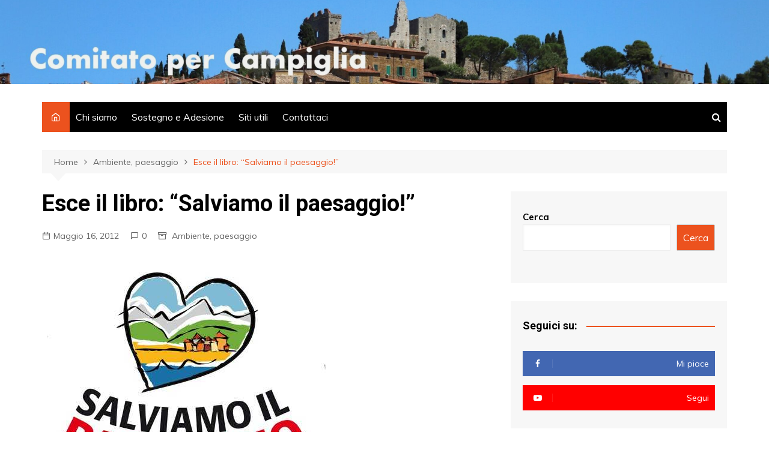

--- FILE ---
content_type: text/html; charset=UTF-8
request_url: https://www.comitatopercampiglia.it/esce-il-libro-salviamo-il-paesaggio/
body_size: 12683
content:
		<!doctype html>
		<html lang="it-IT">
	 	<head>
		<meta charset="UTF-8">
		<meta name="viewport" content="width=device-width, initial-scale=1">
		<link rel="profile" href="http://gmpg.org/xfn/11">
		<title>Esce il libro: &#8220;Salviamo il paesaggio!&#8221; &#8211; Comitato per Campiglia</title>
<meta name='robots' content='max-image-preview:large' />
<link rel='dns-prefetch' href='//www.googletagmanager.com' />
<link rel='dns-prefetch' href='//fonts.googleapis.com' />
<link rel="alternate" type="application/rss+xml" title="Comitato per Campiglia &raquo; Feed" href="https://www.comitatopercampiglia.it/feed/" />
<link rel="alternate" type="application/rss+xml" title="Comitato per Campiglia &raquo; Feed dei commenti" href="https://www.comitatopercampiglia.it/comments/feed/" />
<script type="text/javascript" id="wpp-js" src="https://www.comitatopercampiglia.it/wp-content/plugins/wordpress-popular-posts/assets/js/wpp.min.js?ver=7.3.6" data-sampling="0" data-sampling-rate="100" data-api-url="https://www.comitatopercampiglia.it/wp-json/wordpress-popular-posts" data-post-id="12124" data-token="621d3e6b1f" data-lang="0" data-debug="0"></script>
<link rel="alternate" type="application/rss+xml" title="Comitato per Campiglia &raquo; Esce il libro: &#8220;Salviamo il paesaggio!&#8221; Feed dei commenti" href="https://www.comitatopercampiglia.it/esce-il-libro-salviamo-il-paesaggio/feed/" />
<link rel="alternate" title="oEmbed (JSON)" type="application/json+oembed" href="https://www.comitatopercampiglia.it/wp-json/oembed/1.0/embed?url=https%3A%2F%2Fwww.comitatopercampiglia.it%2Fesce-il-libro-salviamo-il-paesaggio%2F" />
<link rel="alternate" title="oEmbed (XML)" type="text/xml+oembed" href="https://www.comitatopercampiglia.it/wp-json/oembed/1.0/embed?url=https%3A%2F%2Fwww.comitatopercampiglia.it%2Fesce-il-libro-salviamo-il-paesaggio%2F&#038;format=xml" />
<style id='wp-img-auto-sizes-contain-inline-css' type='text/css'>
img:is([sizes=auto i],[sizes^="auto," i]){contain-intrinsic-size:3000px 1500px}
/*# sourceURL=wp-img-auto-sizes-contain-inline-css */
</style>
<style id='wp-emoji-styles-inline-css' type='text/css'>

	img.wp-smiley, img.emoji {
		display: inline !important;
		border: none !important;
		box-shadow: none !important;
		height: 1em !important;
		width: 1em !important;
		margin: 0 0.07em !important;
		vertical-align: -0.1em !important;
		background: none !important;
		padding: 0 !important;
	}
/*# sourceURL=wp-emoji-styles-inline-css */
</style>
<link rel='stylesheet' id='cool-tag-cloud-css' href='https://www.comitatopercampiglia.it/wp-content/plugins/cool-tag-cloud/inc/cool-tag-cloud.css?ver=2.25' type='text/css' media='all' />
<link rel='stylesheet' id='pdfprnt_frontend-css' href='https://www.comitatopercampiglia.it/wp-content/plugins/pdf-print/css/frontend.css?ver=2.4.5' type='text/css' media='all' />
<link rel='stylesheet' id='wordpress-popular-posts-css-css' href='https://www.comitatopercampiglia.it/wp-content/plugins/wordpress-popular-posts/assets/css/wpp.css?ver=7.3.6' type='text/css' media='all' />
<link rel='stylesheet' id='cream-magazine-style-css' href='https://www.comitatopercampiglia.it/wp-content/themes/cream-magazine/style.css?ver=2.0.9' type='text/css' media='all' />
<link rel='stylesheet' id='cream-magazine-fonts-css' href='https://fonts.googleapis.com/css?family=Roboto%3A400%2C400i%2C500%2C500i%2C700%2C700i%7CMuli%3A400%2C400i%2C600%2C600i%2C700%2C700i%2C800%2C800i&#038;subset=latin%2Clatin-ext&#038;ver=6.9' type='text/css' media='all' />
<link rel='stylesheet' id='cream-magazine-main-css' href='https://www.comitatopercampiglia.it/wp-content/themes/cream-magazine/assets/dist/css/main.css?ver=2.0.9' type='text/css' media='all' />
<link rel='stylesheet' id='popular-widget-css' href='https://www.comitatopercampiglia.it/wp-content/plugins/popular-widget/_css/pop-widget.css?ver=1.7.0' type='text/css' media='all' />
<script type="text/javascript" src="https://www.comitatopercampiglia.it/wp-includes/js/jquery/jquery.min.js?ver=3.7.1" id="jquery-core-js"></script>
<script type="text/javascript" src="https://www.comitatopercampiglia.it/wp-includes/js/jquery/jquery-migrate.min.js?ver=3.4.1" id="jquery-migrate-js"></script>

<!-- Snippet del tag Google (gtag.js) aggiunto da Site Kit -->
<!-- Snippet Google Analytics aggiunto da Site Kit -->
<script type="text/javascript" src="https://www.googletagmanager.com/gtag/js?id=G-FWBY647411" id="google_gtagjs-js" async></script>
<script type="text/javascript" id="google_gtagjs-js-after">
/* <![CDATA[ */
window.dataLayer = window.dataLayer || [];function gtag(){dataLayer.push(arguments);}
gtag("set","linker",{"domains":["www.comitatopercampiglia.it"]});
gtag("js", new Date());
gtag("set", "developer_id.dZTNiMT", true);
gtag("config", "G-FWBY647411");
//# sourceURL=google_gtagjs-js-after
/* ]]> */
</script>
<link rel="https://api.w.org/" href="https://www.comitatopercampiglia.it/wp-json/" /><link rel="alternate" title="JSON" type="application/json" href="https://www.comitatopercampiglia.it/wp-json/wp/v2/posts/12124" /><link rel="EditURI" type="application/rsd+xml" title="RSD" href="https://www.comitatopercampiglia.it/xmlrpc.php?rsd" />
<link rel="canonical" href="https://www.comitatopercampiglia.it/esce-il-libro-salviamo-il-paesaggio/" />
<link rel='shortlink' href='https://www.comitatopercampiglia.it/?p=12124' />
<meta name="generator" content="Site Kit by Google 1.170.0" /><link rel="apple-touch-icon" sizes="180x180" href="/wp-content/uploads/fbrfg/apple-touch-icon.png">
<link rel="icon" type="image/png" sizes="32x32" href="/wp-content/uploads/fbrfg/favicon-32x32.png">
<link rel="icon" type="image/png" sizes="16x16" href="/wp-content/uploads/fbrfg/favicon-16x16.png">
<link rel="manifest" href="/wp-content/uploads/fbrfg/site.webmanifest">
<link rel="shortcut icon" href="/wp-content/uploads/fbrfg/favicon.ico">
<meta name="msapplication-TileColor" content="#da532c">
<meta name="msapplication-config" content="/wp-content/uploads/fbrfg/browserconfig.xml">
<meta name="theme-color" content="#ffffff">            <style id="wpp-loading-animation-styles">@-webkit-keyframes bgslide{from{background-position-x:0}to{background-position-x:-200%}}@keyframes bgslide{from{background-position-x:0}to{background-position-x:-200%}}.wpp-widget-block-placeholder,.wpp-shortcode-placeholder{margin:0 auto;width:60px;height:3px;background:#dd3737;background:linear-gradient(90deg,#dd3737 0%,#571313 10%,#dd3737 100%);background-size:200% auto;border-radius:3px;-webkit-animation:bgslide 1s infinite linear;animation:bgslide 1s infinite linear}</style>
            <link rel="pingback" href="https://www.comitatopercampiglia.it/xmlrpc.php">		<style>
							a:hover {

					text-decoration: none !important;
				}
								button,
				input[type="button"],
				input[type="reset"],
				input[type="submit"],
				.primary-navigation > ul > li.home-btn,
				.cm_header_lay_three .primary-navigation > ul > li.home-btn,
				.news_ticker_wrap .ticker_head,
				#toTop,
				.section-title h2::after,
				.sidebar-widget-area .widget .widget-title h2::after,
				.footer-widget-container .widget .widget-title h2::after,
				#comments div#respond h3#reply-title::after,
				#comments h2.comments-title:after,
				.post_tags a,
				.owl-carousel .owl-nav button.owl-prev, 
				.owl-carousel .owl-nav button.owl-next,
				.cm_author_widget .author-detail-link a,
				.error_foot form input[type="submit"], 
				.widget_search form input[type="submit"],
				.header-search-container input[type="submit"],
				.trending_widget_carousel .owl-dots button.owl-dot,
				.pagination .page-numbers.current,
				.post-navigation .nav-links .nav-previous a, 
				.post-navigation .nav-links .nav-next a,
				#comments form input[type="submit"],
				footer .widget.widget_search form input[type="submit"]:hover,
				.widget_product_search .woocommerce-product-search button[type="submit"],
				.woocommerce ul.products li.product .button,
				.woocommerce .woocommerce-pagination ul.page-numbers li span.current,
				.woocommerce .product div.summary .cart button.single_add_to_cart_button,
				.woocommerce .product div.woocommerce-tabs div.panel #reviews #review_form_wrapper .comment-form p.form-submit .submit,
				.woocommerce .product section.related > h2::after,
				.woocommerce .cart .button:hover, 
				.woocommerce .cart .button:focus, 
				.woocommerce .cart input.button:hover, 
				.woocommerce .cart input.button:focus, 
				.woocommerce #respond input#submit:hover, 
				.woocommerce #respond input#submit:focus, 
				.woocommerce button.button:hover, 
				.woocommerce button.button:focus, 
				.woocommerce input.button:hover, 
				.woocommerce input.button:focus,
				.woocommerce #respond input#submit.alt:hover, 
				.woocommerce a.button.alt:hover, 
				.woocommerce button.button.alt:hover, 
				.woocommerce input.button.alt:hover,
				.woocommerce a.remove:hover,
				.woocommerce-account .woocommerce-MyAccount-navigation ul li.is-active a,
				.woocommerce a.button:hover, 
				.woocommerce a.button:focus,
				.widget_product_tag_cloud .tagcloud a:hover, 
				.widget_product_tag_cloud .tagcloud a:focus,
				.woocommerce .widget_price_filter .price_slider_wrapper .ui-slider .ui-slider-handle,
				.error_page_top_portion,
				.primary-navigation ul li a span.menu-item-description {

					background-color: #ec521e;
				}
				

				a:hover,
				.post_title h2 a:hover,
				.post_title h2 a:focus,
				.post_meta li a:hover,
				.post_meta li a:focus,
				ul.social-icons li a[href*=".com"]:hover::before,
				.ticker_carousel .owl-nav button.owl-prev i, 
				.ticker_carousel .owl-nav button.owl-next i,
				.news_ticker_wrap .ticker_items .item a:hover,
				.news_ticker_wrap .ticker_items .item a:focus,
				.cm_banner .post_title h2 a:hover,
				.cm_banner .post_meta li a:hover,
				.cm_middle_post_widget_one .post_title h2 a:hover, 
				.cm_middle_post_widget_one .post_meta li a:hover,
				.cm_middle_post_widget_three .post_thumb .post-holder a:hover,
				.cm_middle_post_widget_three .post_thumb .post-holder a:focus,
				.cm_middle_post_widget_six .middle_widget_six_carousel .item .card .card_content a:hover, 
				.cm_middle_post_widget_six .middle_widget_six_carousel .item .card .card_content a:focus,
				.cm_post_widget_twelve .card .post-holder a:hover, 
				.cm_post_widget_twelve .card .post-holder a:focus,
				.cm_post_widget_seven .card .card_content a:hover, 
				.cm_post_widget_seven .card .card_content a:focus,
				.copyright_section a:hover,
				.footer_nav ul li a:hover,
				.breadcrumb ul li:last-child span,
				.pagination .page-numbers:hover,
				#comments ol.comment-list li article footer.comment-meta .comment-metadata span.edit-link a:hover,
				#comments ol.comment-list li article .reply a:hover,
				.social-share ul li a:hover,
				ul.social-icons li a:hover,
				ul.social-icons li a:focus,
				.woocommerce ul.products li.product a:hover,
				.woocommerce ul.products li.product .price,
				.woocommerce .woocommerce-pagination ul.page-numbers li a.page-numbers:hover,
				.woocommerce div.product p.price, 
				.woocommerce div.product span.price,
				.video_section .video_details .post_title h2 a:hover,
				.primary-navigation.dark li a:hover,
				footer .footer_inner a:hover,
				.footer-widget-container ul.post_meta li:hover span, 
				.footer-widget-container ul.post_meta li:hover a,
				ul.post_meta li a:hover,
				.cm-post-widget-two .big-card .post-holder .post_title h2 a:hover,
				.cm-post-widget-two .big-card .post_meta li a:hover,
				.copyright_section .copyrights a,
				.breadcrumb ul li a:hover, 
				.breadcrumb ul li a:hover span {

					color: #ec521e;
				}
				
				.ticker_carousel .owl-nav button.owl-prev, 
				.ticker_carousel .owl-nav button.owl-next,
				.error_foot form input[type="submit"], 
				.widget_search form input[type="submit"],
				.pagination .page-numbers:hover,
				#comments form input[type="submit"],
				.social-share ul li a:hover,
				.header-search-container .search-form-entry,
				.widget_product_search .woocommerce-product-search button[type="submit"],
				.woocommerce .woocommerce-pagination ul.page-numbers li span.current,
				.woocommerce .woocommerce-pagination ul.page-numbers li a.page-numbers:hover,
				.woocommerce a.remove:hover,
				.ticker_carousel .owl-nav button.owl-prev:hover, 
				.ticker_carousel .owl-nav button.owl-next:hover,
				footer .widget.widget_search form input[type="submit"]:hover,
				.trending_widget_carousel .owl-dots button.owl-dot,
				.the_content blockquote,
				.widget_tag_cloud .tagcloud a:hover {

					border-color: #ec521e;
				}
								header .mask {
					background-color: rgba(0,0,0,0.05);
				}
								header.cm-header-style-one {

					background-image: url(https://www.comitatopercampiglia.it/wp-content/uploads/2021/11/cropped-Header-Campiglia-scaled-2.jpeg);
				}
								.site-description {

					color: #000000;
				}
								body {

					font-family: Muli;
				}
								h1, 
				h2, 
				h3, 
				h4, 
				h5, 
				h6, 
				.site-title {

					font-family: Roboto;
				}
									.entry_cats ul.post-categories li a {

						background-color: #FF3D00;
					}
										.entry_cats ul.post-categories li a {

						color: #fff;
					}
										.entry_cats ul.post-categories li a:hover {

						background-color: #010101;
					}
										.entry_cats ul.post-categories li a:hover {

						color: #fff;
					}
					
				.the_content a,
				.the_content a {

					color: #FF3D00;
				}
								.the_content a:hover,
				.the_content a:hover {

					color: #010101;
				}
							.post-display-grid .card_content .cm-post-excerpt {
				margin-top: 15px;
			}
		</style>
		<meta name="google-site-verification" content="rp7C1gVKFixicocKkwfSbBv0pPUeAM6lBbvXNxEeCr4">		<style type="text/css">
					.site-title,
			.site-description {
				position: absolute;
				clip: rect(1px, 1px, 1px, 1px);
			}
				</style>
		<link rel="alternate" type="application/rss+xml" title="RSS" href="https://www.comitatopercampiglia.it/rsslatest.xml" />	<style id='wp-block-search-inline-css' type='text/css'>
.wp-block-search__button{margin-left:10px;word-break:normal}.wp-block-search__button.has-icon{line-height:0}.wp-block-search__button svg{height:1.25em;min-height:24px;min-width:24px;width:1.25em;fill:currentColor;vertical-align:text-bottom}:where(.wp-block-search__button){border:1px solid #ccc;padding:6px 10px}.wp-block-search__inside-wrapper{display:flex;flex:auto;flex-wrap:nowrap;max-width:100%}.wp-block-search__label{width:100%}.wp-block-search.wp-block-search__button-only .wp-block-search__button{box-sizing:border-box;display:flex;flex-shrink:0;justify-content:center;margin-left:0;max-width:100%}.wp-block-search.wp-block-search__button-only .wp-block-search__inside-wrapper{min-width:0!important;transition-property:width}.wp-block-search.wp-block-search__button-only .wp-block-search__input{flex-basis:100%;transition-duration:.3s}.wp-block-search.wp-block-search__button-only.wp-block-search__searchfield-hidden,.wp-block-search.wp-block-search__button-only.wp-block-search__searchfield-hidden .wp-block-search__inside-wrapper{overflow:hidden}.wp-block-search.wp-block-search__button-only.wp-block-search__searchfield-hidden .wp-block-search__input{border-left-width:0!important;border-right-width:0!important;flex-basis:0;flex-grow:0;margin:0;min-width:0!important;padding-left:0!important;padding-right:0!important;width:0!important}:where(.wp-block-search__input){appearance:none;border:1px solid #949494;flex-grow:1;font-family:inherit;font-size:inherit;font-style:inherit;font-weight:inherit;letter-spacing:inherit;line-height:inherit;margin-left:0;margin-right:0;min-width:3rem;padding:8px;text-decoration:unset!important;text-transform:inherit}:where(.wp-block-search__button-inside .wp-block-search__inside-wrapper){background-color:#fff;border:1px solid #949494;box-sizing:border-box;padding:4px}:where(.wp-block-search__button-inside .wp-block-search__inside-wrapper) .wp-block-search__input{border:none;border-radius:0;padding:0 4px}:where(.wp-block-search__button-inside .wp-block-search__inside-wrapper) .wp-block-search__input:focus{outline:none}:where(.wp-block-search__button-inside .wp-block-search__inside-wrapper) :where(.wp-block-search__button){padding:4px 8px}.wp-block-search.aligncenter .wp-block-search__inside-wrapper{margin:auto}.wp-block[data-align=right] .wp-block-search.wp-block-search__button-only .wp-block-search__inside-wrapper{float:right}
/*# sourceURL=https://www.comitatopercampiglia.it/wp-includes/blocks/search/style.min.css */
</style>
<style id='wp-block-search-theme-inline-css' type='text/css'>
.wp-block-search .wp-block-search__label{font-weight:700}.wp-block-search__button{border:1px solid #ccc;padding:.375em .625em}
/*# sourceURL=https://www.comitatopercampiglia.it/wp-includes/blocks/search/theme.min.css */
</style>
</head>
 	 		<body class="wp-singular post-template-default single single-post postid-12124 single-format-standard wp-embed-responsive wp-theme-cream-magazine right-sidebar">
                        <a class="skip-link screen-reader-text" href="#content">Salta al contenuto</a>
         		<div class="page-wrapper">
 	<header class="general-header cm_header-five">
            <div class="top-header" style="background-image: url(https://www.comitatopercampiglia.it/wp-content/uploads/2021/11/cropped-Header-Campiglia-scaled-2.jpeg);">
                <div class="logo-container">
             		<div class="logo">
 			                    <span class="site-title"><a href="https://www.comitatopercampiglia.it/" rel="home">Comitato per Campiglia</a></span>
                    	                <p class="site-description">&laquo;Questo posto vale pi&ugrave; del nostro pane perch&eacute; non pu&ograve;, lui, essere sostituito&raquo; (Ren&eacute; Char, poeta francese, 1907-1988)</p>
					        </div><!-- .logo -->
 		        </div><!-- .logo-container -->
        <div class="mask"></div><!-- .mask -->
    </div><!-- .top-header -->
    <div class="navigation-container">
        <div class="cm-container">
            <nav class="main-navigation">
                <div id="main-nav" class="primary-navigation">
                    <ul id="menu-italiano" class=""><li class="home-btn"><a href="https://www.comitatopercampiglia.it/"><i class="feather icon-home" aria-hidden="true"></i></a></li><li id="menu-item-24778" class="menu-item menu-item-type-post_type menu-item-object-page menu-item-24778"><a href="https://www.comitatopercampiglia.it/pagina-di-esempio/">Chi siamo</a></li>
<li id="menu-item-24777" class="menu-item menu-item-type-post_type menu-item-object-page menu-item-24777"><a href="https://www.comitatopercampiglia.it/adesione/">Sostegno e Adesione</a></li>
<li id="menu-item-24776" class="menu-item menu-item-type-post_type menu-item-object-page menu-item-24776"><a href="https://www.comitatopercampiglia.it/siti-utili/">Siti utili</a></li>
<li id="menu-item-24775" class="menu-item menu-item-type-post_type menu-item-object-page menu-item-24775"><a href="https://www.comitatopercampiglia.it/contattataci/">Contattaci</a></li>
</ul>                </div><!-- #main-nav.primary-navigation -->
               <div class="header-search-container">
                <div class="search-form-entry">
                    <form role="search" class="cm-search-form" method="get" action="https://www.comitatopercampiglia.it/"><input type="search" name="s" placeholder="Scrivi qui" value"" ><button type="submit" class="cm-submit-btn"><i class="feather icon-search"></i></button></form>                </div><!-- // search-form-entry -->
            </div><!-- .search-container -->
            </nav><!-- .main-navigation -->
        </div><!-- .cm-container -->
    </div><!-- .navigation-container -->
</header><!-- .general-header.cm_header-five --> 		<div id="content" class="site-content">
		    <div class="cm-container">
        <div class="inner-page-wrapper">
            <div id="primary" class="content-area">
                <main id="main" class="site-main">
                    <div class="cm_post_page_lay_wrap">
                                    <div class="breadcrumb  default-breadcrumb">
                <nav role="navigation" aria-label="Breadcrumb" class="breadcrumb-trail breadcrumbs" itemprop="breadcrumb"><ul class="trail-items" itemscope itemtype="http://schema.org/BreadcrumbList"><meta name="numberOfItems" content="3" /><meta name="itemListOrder" content="Ascending" /><li itemprop="itemListElement" itemscope itemtype="http://schema.org/ListItem" class="trail-item trail-begin"><a href="https://www.comitatopercampiglia.it/" rel="home" itemprop="item"><span itemprop="name">Home</span></a><meta itemprop="position" content="1" /></li><li itemprop="itemListElement" itemscope itemtype="http://schema.org/ListItem" class="trail-item"><a href="https://www.comitatopercampiglia.it/category/ambiente-e-paesaggio/" itemprop="item"><span itemprop="name">Ambiente, paesaggio</span></a><meta itemprop="position" content="2" /></li><li itemprop="itemListElement" itemscope itemtype="http://schema.org/ListItem" class="trail-item trail-end"><a href="https://www.comitatopercampiglia.it/esce-il-libro-salviamo-il-paesaggio" itemprop="item"><span itemprop="name">Esce il libro: &#8220;Salviamo il paesaggio!&#8221;</span></a><meta itemprop="position" content="3" /></li></ul></nav>            </div>
                                    <div class="single-container">
                            <div class="row">  
                                <div class="cm-col-lg-8 cm-col-12 sticky_portion">
                                    <div class="content-entry">
	<article id="post-12124" class="post-detail post-12124 post type-post status-publish format-standard has-post-thumbnail hentry category-ambiente-e-paesaggio">
	    <div class="the_title">
	        <h1>Esce il libro: &#8220;Salviamo il paesaggio!&#8221;</h1>
	    </div><!-- .the_title -->
	    			<div class="cm-post-meta">
				<ul class="post_meta">
									            <li class="posted_date">
				            	<a href="https://www.comitatopercampiglia.it/esce-il-libro-salviamo-il-paesaggio/"><time class="entry-date published" datetime="2012-05-16T08:50:50+00:00">Maggio 16, 2012</time></a>
				           	</li><!-- .posted_date -->
				           						            <li class="comments">
					            	<a href="https://www.comitatopercampiglia.it/esce-il-libro-salviamo-il-paesaggio/">0</a>
					            </li><!-- .comments -->
					          									<li class="entry_cats">
									<a href="https://www.comitatopercampiglia.it/category/ambiente-e-paesaggio/" rel="category tag">Ambiente, paesaggio</a>								</li><!-- .entry_cats -->
										        </ul><!-- .post_meta -->
		    </div><!-- .meta -->
				    				<div class="post_thumb">
					<figure>
					<img width="472" height="412" src="https://www.comitatopercampiglia.it/wp-content/uploads/2011/07/salviamo-il-paesaggioW.jpg" class="attachment-full size-full wp-post-image" alt="Esce il libro: &#8220;Salviamo il paesaggio!&#8221;" decoding="async" fetchpriority="high" srcset="https://www.comitatopercampiglia.it/wp-content/uploads/2011/07/salviamo-il-paesaggioW.jpg 472w, https://www.comitatopercampiglia.it/wp-content/uploads/2011/07/salviamo-il-paesaggioW-300x262.jpg 300w" sizes="(max-width: 472px) 100vw, 472px" />					</figure>
				</div>
					    <div class="the_content">
	    	<p><strong><a href="http://www.salviamoilpaesaggio.it/blog/2012/05/esce-per-altreconomia-il-libro-salviamo-il-paesaggio/" target="_blank" rel="noopener">“Salviamo il paesaggio!”</a></strong> è un <strong>manuale pratico per difendere l’Italia dal cemento, in formato tascabile</strong>. Il libro è scritto da <strong>Luca Martinelli</strong> (già autore de “Le conseguenze del cemento”) per “Altreconomia Edizioni” (tra i promotori del Forum).</p>
<p><strong>Il libro fa parte della collana “Io lo so fare”, e nasce con l&#8217;obiettivo di fornire strumenti</strong>, sia attraverso un&#8217;analisi della normativa sia presentando numerose <strong>esperienze di comitati locali e amministrazioni coraggiose</strong>. Le loro storie vanno condivise, perché sono ricche di “idee di copiare”!<span id="more-12124"></span></p>
<p><strong>La prefazione è di Carlin Petrini, di Slow Food,</strong> che ha scritto: <em>“Questo libro si rivela un altro strumento indispensabile per orientare la nostra azione, per renderla consapevole e competente. Ci richiama alle nostre responsabilità ma ci indica anche degli strumenti per fare pressione, per agire concretamente, sia a livello locale sia a livello nazionale. Fermare il cemento e il consumo di suolo fertile deve diventare una delle priorità di un Paese che si voglia chiamare civile; lo scempio è andato troppo avanti senza nessun freno, è ora di porre un limite, più in generale di riprendere coscienza dei limiti”.</em></p>
<p><strong>Il libro ha un costo di 4 euro (per 104 pagine) e verrà distribuito tramite le librerie, le botteghe di commercio equo e attraverso <a href="http://www.altreconomia.it/site/ec_articolo_dettaglio.php?intId=181" target="_blank" rel="noopener"><span style="text-decoration: underline;">il sito di Altreconomia</span></a>.</strong></p>
<div class="pdfprnt-buttons pdfprnt-buttons-post pdfprnt-bottom-right"><a href="https://www.comitatopercampiglia.it/esce-il-libro-salviamo-il-paesaggio/?print=pdf" class="pdfprnt-button pdfprnt-button-pdf" target="_blank"><img decoding="async" src="http://www.comitatopercampiglia.it/wp-content/plugins/pdf-print/images/pdf.png" alt="image_pdf" title="Scarica il pdf" /><span class="pdfprnt-button-title pdfprnt-button-pdf-title">Salva Pdf</span></a><a href="https://www.comitatopercampiglia.it/esce-il-libro-salviamo-il-paesaggio/?print=print" class="pdfprnt-button pdfprnt-button-print" target="_blank"><img decoding="async" src="http://www.comitatopercampiglia.it/wp-content/plugins/pdf-print/images/print.png" alt="image_print" title="Stampa contenuto" /><span class="pdfprnt-button-title pdfprnt-button-print-title">Stampa</span></a></div>	    </div><!-- .the_content -->
	    	</article><!-- #post-12124 -->
</div><!-- .content-entry -->
	<nav class="navigation post-navigation" aria-label="Articoli">
		<h2 class="screen-reader-text">Navigazione articoli</h2>
		<div class="nav-links"><div class="nav-previous"><a href="https://www.comitatopercampiglia.it/parco-del-paradisino-il-comune-resiste-al-ricorso-di-forconi/" rel="prev">Precedente</a></div><div class="nav-next"><a href="https://www.comitatopercampiglia.it/tomba-di-tremila-anni-fa-scoperta-per-caso-a-baratti/" rel="next">Successivo</a></div></div>
	</nav>
<div id="comments" class="comments-area">

		<div id="respond" class="comment-respond">
		<h3 id="reply-title" class="comment-reply-title">Lascia un commento <small><a rel="nofollow" id="cancel-comment-reply-link" href="/esce-il-libro-salviamo-il-paesaggio/#respond" style="display:none;">Annulla risposta</a></small></h3><form action="https://www.comitatopercampiglia.it/wp-comments-post.php" method="post" id="commentform" class="comment-form"><p class="comment-notes"><span id="email-notes">Il tuo indirizzo email non sarà pubblicato.</span> <span class="required-field-message">I campi obbligatori sono contrassegnati <span class="required">*</span></span></p><p class="comment-form-comment"><label for="comment">Commento <span class="required">*</span></label> <textarea id="comment" name="comment" cols="45" rows="8" maxlength="65525" required></textarea></p><p class="comment-form-author"><label for="author">Nome <span class="required">*</span></label> <input id="author" name="author" type="text" value="" size="30" maxlength="245" autocomplete="name" required /></p>
<p class="comment-form-email"><label for="email">Email <span class="required">*</span></label> <input id="email" name="email" type="email" value="" size="30" maxlength="100" aria-describedby="email-notes" autocomplete="email" required /></p>
<p class="comment-form-url"><label for="url">Sito web</label> <input id="url" name="url" type="url" value="" size="30" maxlength="200" autocomplete="url" /></p>
<p class="comment-form-cookies-consent"><input id="wp-comment-cookies-consent" name="wp-comment-cookies-consent" type="checkbox" value="yes" /> <label for="wp-comment-cookies-consent">Salva il mio nome, email e sito web in questo browser per la prossima volta che commento.</label></p>
<p class="form-submit"><input name="submit" type="submit" id="submit" class="submit" value="Invia commento" /> <input type='hidden' name='comment_post_ID' value='12124' id='comment_post_ID' />
<input type='hidden' name='comment_parent' id='comment_parent' value='0' />
</p><p style="display: none;"><input type="hidden" id="akismet_comment_nonce" name="akismet_comment_nonce" value="fb381e754c" /></p><p style="display: none !important;" class="akismet-fields-container" data-prefix="ak_"><label>&#916;<textarea name="ak_hp_textarea" cols="45" rows="8" maxlength="100"></textarea></label><input type="hidden" id="ak_js_1" name="ak_js" value="160"/><script>document.getElementById( "ak_js_1" ).setAttribute( "value", ( new Date() ).getTime() );</script></p></form>	</div><!-- #respond -->
	
</div><!-- #comments -->
                                </div><!-- .col -->
                                <div class="cm-col-lg-4 cm-col-12 sticky_portion hide-tablet hide-mobile">
	<aside id="secondary" class="sidebar-widget-area">
		<div id="block-2" class="widget widget_block widget_search"><form role="search" method="get" action="https://www.comitatopercampiglia.it/" class="wp-block-search__button-outside wp-block-search__text-button wp-block-search"    ><label class="wp-block-search__label" for="wp-block-search__input-1" >Cerca</label><div class="wp-block-search__inside-wrapper" ><input class="wp-block-search__input" id="wp-block-search__input-1" placeholder="" value="" type="search" name="s" required /><button aria-label="Cerca" class="wp-block-search__button wp-element-button" type="submit" >Cerca</button></div></form></div><div id="cream-magazine-social-widget-1" class="widget social_widget_style_1"><div class="widget-title"><h2>Seguici su:</h2></div>        <div class="widget-contents">
            <ul>
                                    <li class="fb">
                        <a href="https://www.facebook.com/Comitato-per-Campiglia-1709483705930734" target="_blank"><i class="fa fa-facebook-f"></i><span>Mi piace</span></a>
                    </li>
                                        <li class="yt">
                        <a href="https://www.youtube.com/channel/UCk9CEEZRbmTfkTIcnfeWjIw" target="_blank"><i class="fa fa-youtube-play"></i><span>Segui</span></a>
                    </li>
                                </ul>
        </div><!-- .widget-contents -->
        </div><div id="categories-3" class="widget widget_categories"><div class="widget-title"><h2>Categorie</h2></div>
			<ul>
					<li class="cat-item cat-item-7"><a href="https://www.comitatopercampiglia.it/category/ambiente-e-paesaggio/">Ambiente, paesaggio</a> (1.882)
</li>
	<li class="cat-item cat-item-466"><a href="https://www.comitatopercampiglia.it/category/approfondimenti-tematici/">Approfondimenti tematici</a> (20)
</li>
	<li class="cat-item cat-item-14"><a href="https://www.comitatopercampiglia.it/category/cultura-e-storia/">Cultura, storia</a> (310)
</li>
	<li class="cat-item cat-item-467"><a href="https://www.comitatopercampiglia.it/category/in-evidenza/">In evidenza</a> (2)
</li>
	<li class="cat-item cat-item-1"><a href="https://www.comitatopercampiglia.it/category/varie/">Varie</a> (119)
</li>
	<li class="cat-item cat-item-462"><a href="https://www.comitatopercampiglia.it/category/video/">Video</a> (29)
</li>
			</ul>

			</div><div id="popular-widget-2" class="widget popular-widget">
<div class="widget-title"><h2>I più letti da 3 mesi</h2></div>
<div class="pop-layout-v"><ul id="pop-widget-tabs-2" class="pop-widget-tabs pop-widget-tabs-1" ><li><a href="#viewed" rel="nofollow">Most Viewed</a></li></ul><div class="pop-inside-2 pop-inside"><ul id="pop-widget-viewed-2"></ul></div><!--.pop-inside--></div><!--.pop-layout-v--></div>
	</aside><!-- #secondary -->
</div><!-- .col.sticky_portion -->                            </div><!-- .row -->
                        </div><!-- .single-container -->
                    </div><!-- .cm_post_page_lay_wrap -->
                </main><!-- #main.site-main -->
            </div><!-- #primary.content-area -->
        </div><!-- .inner-page-wrapper -->
    </div><!-- .cm-container -->
    	</div><!-- #content.site-content -->
	 		<footer class="footer">
	        <div class="footer_inner">
	            <div class="cm-container">
 		 		<div class="row footer-widget-container">
 		        <div class="cm-col-lg-4 cm-col-12">
            <div class="blocks">
                <div id="archives-2" class="widget widget_archive"><div class="widget-title"><h2>Archivi</h2></div>		<label class="screen-reader-text" for="archives-dropdown-2">Archivi</label>
		<select id="archives-dropdown-2" name="archive-dropdown">
			
			<option value="">Seleziona il mese</option>
				<option value='https://www.comitatopercampiglia.it/2023/07/'> Luglio 2023 &nbsp;(1)</option>
	<option value='https://www.comitatopercampiglia.it/2023/05/'> Maggio 2023 &nbsp;(1)</option>
	<option value='https://www.comitatopercampiglia.it/2023/01/'> Gennaio 2023 &nbsp;(2)</option>
	<option value='https://www.comitatopercampiglia.it/2022/12/'> Dicembre 2022 &nbsp;(1)</option>
	<option value='https://www.comitatopercampiglia.it/2022/09/'> Settembre 2022 &nbsp;(3)</option>
	<option value='https://www.comitatopercampiglia.it/2022/08/'> Agosto 2022 &nbsp;(1)</option>
	<option value='https://www.comitatopercampiglia.it/2022/05/'> Maggio 2022 &nbsp;(2)</option>
	<option value='https://www.comitatopercampiglia.it/2022/03/'> Marzo 2022 &nbsp;(1)</option>
	<option value='https://www.comitatopercampiglia.it/2022/02/'> Febbraio 2022 &nbsp;(2)</option>
	<option value='https://www.comitatopercampiglia.it/2022/01/'> Gennaio 2022 &nbsp;(1)</option>
	<option value='https://www.comitatopercampiglia.it/2021/12/'> Dicembre 2021 &nbsp;(7)</option>
	<option value='https://www.comitatopercampiglia.it/2021/11/'> Novembre 2021 &nbsp;(4)</option>
	<option value='https://www.comitatopercampiglia.it/2021/10/'> Ottobre 2021 &nbsp;(5)</option>
	<option value='https://www.comitatopercampiglia.it/2021/09/'> Settembre 2021 &nbsp;(5)</option>
	<option value='https://www.comitatopercampiglia.it/2021/08/'> Agosto 2021 &nbsp;(2)</option>
	<option value='https://www.comitatopercampiglia.it/2021/06/'> Giugno 2021 &nbsp;(1)</option>
	<option value='https://www.comitatopercampiglia.it/2021/04/'> Aprile 2021 &nbsp;(1)</option>
	<option value='https://www.comitatopercampiglia.it/2021/03/'> Marzo 2021 &nbsp;(1)</option>
	<option value='https://www.comitatopercampiglia.it/2021/02/'> Febbraio 2021 &nbsp;(8)</option>
	<option value='https://www.comitatopercampiglia.it/2021/01/'> Gennaio 2021 &nbsp;(6)</option>
	<option value='https://www.comitatopercampiglia.it/2020/09/'> Settembre 2020 &nbsp;(4)</option>
	<option value='https://www.comitatopercampiglia.it/2020/08/'> Agosto 2020 &nbsp;(3)</option>
	<option value='https://www.comitatopercampiglia.it/2020/07/'> Luglio 2020 &nbsp;(2)</option>
	<option value='https://www.comitatopercampiglia.it/2020/06/'> Giugno 2020 &nbsp;(4)</option>
	<option value='https://www.comitatopercampiglia.it/2020/05/'> Maggio 2020 &nbsp;(2)</option>
	<option value='https://www.comitatopercampiglia.it/2020/04/'> Aprile 2020 &nbsp;(2)</option>
	<option value='https://www.comitatopercampiglia.it/2020/03/'> Marzo 2020 &nbsp;(5)</option>
	<option value='https://www.comitatopercampiglia.it/2020/02/'> Febbraio 2020 &nbsp;(9)</option>
	<option value='https://www.comitatopercampiglia.it/2020/01/'> Gennaio 2020 &nbsp;(3)</option>
	<option value='https://www.comitatopercampiglia.it/2019/12/'> Dicembre 2019 &nbsp;(5)</option>
	<option value='https://www.comitatopercampiglia.it/2019/11/'> Novembre 2019 &nbsp;(4)</option>
	<option value='https://www.comitatopercampiglia.it/2019/10/'> Ottobre 2019 &nbsp;(14)</option>
	<option value='https://www.comitatopercampiglia.it/2019/09/'> Settembre 2019 &nbsp;(6)</option>
	<option value='https://www.comitatopercampiglia.it/2019/08/'> Agosto 2019 &nbsp;(6)</option>
	<option value='https://www.comitatopercampiglia.it/2019/07/'> Luglio 2019 &nbsp;(10)</option>
	<option value='https://www.comitatopercampiglia.it/2019/06/'> Giugno 2019 &nbsp;(3)</option>
	<option value='https://www.comitatopercampiglia.it/2019/05/'> Maggio 2019 &nbsp;(5)</option>
	<option value='https://www.comitatopercampiglia.it/2019/04/'> Aprile 2019 &nbsp;(6)</option>
	<option value='https://www.comitatopercampiglia.it/2019/03/'> Marzo 2019 &nbsp;(2)</option>
	<option value='https://www.comitatopercampiglia.it/2019/02/'> Febbraio 2019 &nbsp;(6)</option>
	<option value='https://www.comitatopercampiglia.it/2019/01/'> Gennaio 2019 &nbsp;(9)</option>
	<option value='https://www.comitatopercampiglia.it/2018/12/'> Dicembre 2018 &nbsp;(6)</option>
	<option value='https://www.comitatopercampiglia.it/2018/11/'> Novembre 2018 &nbsp;(21)</option>
	<option value='https://www.comitatopercampiglia.it/2018/10/'> Ottobre 2018 &nbsp;(8)</option>
	<option value='https://www.comitatopercampiglia.it/2018/09/'> Settembre 2018 &nbsp;(7)</option>
	<option value='https://www.comitatopercampiglia.it/2018/08/'> Agosto 2018 &nbsp;(9)</option>
	<option value='https://www.comitatopercampiglia.it/2018/07/'> Luglio 2018 &nbsp;(16)</option>
	<option value='https://www.comitatopercampiglia.it/2018/06/'> Giugno 2018 &nbsp;(8)</option>
	<option value='https://www.comitatopercampiglia.it/2018/05/'> Maggio 2018 &nbsp;(17)</option>
	<option value='https://www.comitatopercampiglia.it/2018/04/'> Aprile 2018 &nbsp;(4)</option>
	<option value='https://www.comitatopercampiglia.it/2018/03/'> Marzo 2018 &nbsp;(19)</option>
	<option value='https://www.comitatopercampiglia.it/2018/02/'> Febbraio 2018 &nbsp;(25)</option>
	<option value='https://www.comitatopercampiglia.it/2018/01/'> Gennaio 2018 &nbsp;(11)</option>
	<option value='https://www.comitatopercampiglia.it/2017/12/'> Dicembre 2017 &nbsp;(6)</option>
	<option value='https://www.comitatopercampiglia.it/2017/11/'> Novembre 2017 &nbsp;(15)</option>
	<option value='https://www.comitatopercampiglia.it/2017/10/'> Ottobre 2017 &nbsp;(12)</option>
	<option value='https://www.comitatopercampiglia.it/2017/09/'> Settembre 2017 &nbsp;(10)</option>
	<option value='https://www.comitatopercampiglia.it/2017/08/'> Agosto 2017 &nbsp;(25)</option>
	<option value='https://www.comitatopercampiglia.it/2017/07/'> Luglio 2017 &nbsp;(11)</option>
	<option value='https://www.comitatopercampiglia.it/2017/06/'> Giugno 2017 &nbsp;(10)</option>
	<option value='https://www.comitatopercampiglia.it/2017/05/'> Maggio 2017 &nbsp;(11)</option>
	<option value='https://www.comitatopercampiglia.it/2017/04/'> Aprile 2017 &nbsp;(15)</option>
	<option value='https://www.comitatopercampiglia.it/2017/03/'> Marzo 2017 &nbsp;(19)</option>
	<option value='https://www.comitatopercampiglia.it/2017/02/'> Febbraio 2017 &nbsp;(20)</option>
	<option value='https://www.comitatopercampiglia.it/2017/01/'> Gennaio 2017 &nbsp;(18)</option>
	<option value='https://www.comitatopercampiglia.it/2016/12/'> Dicembre 2016 &nbsp;(14)</option>
	<option value='https://www.comitatopercampiglia.it/2016/11/'> Novembre 2016 &nbsp;(21)</option>
	<option value='https://www.comitatopercampiglia.it/2016/10/'> Ottobre 2016 &nbsp;(22)</option>
	<option value='https://www.comitatopercampiglia.it/2016/09/'> Settembre 2016 &nbsp;(18)</option>
	<option value='https://www.comitatopercampiglia.it/2016/08/'> Agosto 2016 &nbsp;(11)</option>
	<option value='https://www.comitatopercampiglia.it/2016/07/'> Luglio 2016 &nbsp;(17)</option>
	<option value='https://www.comitatopercampiglia.it/2016/06/'> Giugno 2016 &nbsp;(28)</option>
	<option value='https://www.comitatopercampiglia.it/2016/05/'> Maggio 2016 &nbsp;(7)</option>
	<option value='https://www.comitatopercampiglia.it/2016/04/'> Aprile 2016 &nbsp;(17)</option>
	<option value='https://www.comitatopercampiglia.it/2016/03/'> Marzo 2016 &nbsp;(22)</option>
	<option value='https://www.comitatopercampiglia.it/2016/02/'> Febbraio 2016 &nbsp;(22)</option>
	<option value='https://www.comitatopercampiglia.it/2016/01/'> Gennaio 2016 &nbsp;(5)</option>
	<option value='https://www.comitatopercampiglia.it/2015/12/'> Dicembre 2015 &nbsp;(7)</option>
	<option value='https://www.comitatopercampiglia.it/2015/11/'> Novembre 2015 &nbsp;(11)</option>
	<option value='https://www.comitatopercampiglia.it/2015/10/'> Ottobre 2015 &nbsp;(17)</option>
	<option value='https://www.comitatopercampiglia.it/2015/09/'> Settembre 2015 &nbsp;(21)</option>
	<option value='https://www.comitatopercampiglia.it/2015/08/'> Agosto 2015 &nbsp;(13)</option>
	<option value='https://www.comitatopercampiglia.it/2015/07/'> Luglio 2015 &nbsp;(3)</option>
	<option value='https://www.comitatopercampiglia.it/2015/06/'> Giugno 2015 &nbsp;(11)</option>
	<option value='https://www.comitatopercampiglia.it/2015/05/'> Maggio 2015 &nbsp;(9)</option>
	<option value='https://www.comitatopercampiglia.it/2015/04/'> Aprile 2015 &nbsp;(15)</option>
	<option value='https://www.comitatopercampiglia.it/2015/03/'> Marzo 2015 &nbsp;(37)</option>
	<option value='https://www.comitatopercampiglia.it/2015/02/'> Febbraio 2015 &nbsp;(27)</option>
	<option value='https://www.comitatopercampiglia.it/2015/01/'> Gennaio 2015 &nbsp;(18)</option>
	<option value='https://www.comitatopercampiglia.it/2014/12/'> Dicembre 2014 &nbsp;(19)</option>
	<option value='https://www.comitatopercampiglia.it/2014/11/'> Novembre 2014 &nbsp;(4)</option>
	<option value='https://www.comitatopercampiglia.it/2014/10/'> Ottobre 2014 &nbsp;(21)</option>
	<option value='https://www.comitatopercampiglia.it/2014/09/'> Settembre 2014 &nbsp;(12)</option>
	<option value='https://www.comitatopercampiglia.it/2014/08/'> Agosto 2014 &nbsp;(11)</option>
	<option value='https://www.comitatopercampiglia.it/2014/07/'> Luglio 2014 &nbsp;(15)</option>
	<option value='https://www.comitatopercampiglia.it/2014/06/'> Giugno 2014 &nbsp;(14)</option>
	<option value='https://www.comitatopercampiglia.it/2014/05/'> Maggio 2014 &nbsp;(17)</option>
	<option value='https://www.comitatopercampiglia.it/2014/04/'> Aprile 2014 &nbsp;(20)</option>
	<option value='https://www.comitatopercampiglia.it/2014/03/'> Marzo 2014 &nbsp;(21)</option>
	<option value='https://www.comitatopercampiglia.it/2014/02/'> Febbraio 2014 &nbsp;(19)</option>
	<option value='https://www.comitatopercampiglia.it/2014/01/'> Gennaio 2014 &nbsp;(13)</option>
	<option value='https://www.comitatopercampiglia.it/2013/12/'> Dicembre 2013 &nbsp;(15)</option>
	<option value='https://www.comitatopercampiglia.it/2013/11/'> Novembre 2013 &nbsp;(19)</option>
	<option value='https://www.comitatopercampiglia.it/2013/10/'> Ottobre 2013 &nbsp;(16)</option>
	<option value='https://www.comitatopercampiglia.it/2013/09/'> Settembre 2013 &nbsp;(17)</option>
	<option value='https://www.comitatopercampiglia.it/2013/08/'> Agosto 2013 &nbsp;(18)</option>
	<option value='https://www.comitatopercampiglia.it/2013/07/'> Luglio 2013 &nbsp;(6)</option>
	<option value='https://www.comitatopercampiglia.it/2013/06/'> Giugno 2013 &nbsp;(11)</option>
	<option value='https://www.comitatopercampiglia.it/2013/05/'> Maggio 2013 &nbsp;(21)</option>
	<option value='https://www.comitatopercampiglia.it/2013/04/'> Aprile 2013 &nbsp;(13)</option>
	<option value='https://www.comitatopercampiglia.it/2013/03/'> Marzo 2013 &nbsp;(8)</option>
	<option value='https://www.comitatopercampiglia.it/2013/02/'> Febbraio 2013 &nbsp;(16)</option>
	<option value='https://www.comitatopercampiglia.it/2013/01/'> Gennaio 2013 &nbsp;(19)</option>
	<option value='https://www.comitatopercampiglia.it/2012/12/'> Dicembre 2012 &nbsp;(11)</option>
	<option value='https://www.comitatopercampiglia.it/2012/11/'> Novembre 2012 &nbsp;(10)</option>
	<option value='https://www.comitatopercampiglia.it/2012/10/'> Ottobre 2012 &nbsp;(7)</option>
	<option value='https://www.comitatopercampiglia.it/2012/09/'> Settembre 2012 &nbsp;(12)</option>
	<option value='https://www.comitatopercampiglia.it/2012/08/'> Agosto 2012 &nbsp;(9)</option>
	<option value='https://www.comitatopercampiglia.it/2012/07/'> Luglio 2012 &nbsp;(18)</option>
	<option value='https://www.comitatopercampiglia.it/2012/06/'> Giugno 2012 &nbsp;(23)</option>
	<option value='https://www.comitatopercampiglia.it/2012/05/'> Maggio 2012 &nbsp;(12)</option>
	<option value='https://www.comitatopercampiglia.it/2012/04/'> Aprile 2012 &nbsp;(26)</option>
	<option value='https://www.comitatopercampiglia.it/2012/03/'> Marzo 2012 &nbsp;(39)</option>
	<option value='https://www.comitatopercampiglia.it/2012/02/'> Febbraio 2012 &nbsp;(34)</option>
	<option value='https://www.comitatopercampiglia.it/2012/01/'> Gennaio 2012 &nbsp;(26)</option>
	<option value='https://www.comitatopercampiglia.it/2011/12/'> Dicembre 2011 &nbsp;(19)</option>
	<option value='https://www.comitatopercampiglia.it/2011/11/'> Novembre 2011 &nbsp;(24)</option>
	<option value='https://www.comitatopercampiglia.it/2011/10/'> Ottobre 2011 &nbsp;(70)</option>
	<option value='https://www.comitatopercampiglia.it/2011/09/'> Settembre 2011 &nbsp;(34)</option>
	<option value='https://www.comitatopercampiglia.it/2011/08/'> Agosto 2011 &nbsp;(74)</option>
	<option value='https://www.comitatopercampiglia.it/2011/07/'> Luglio 2011 &nbsp;(81)</option>
	<option value='https://www.comitatopercampiglia.it/2011/06/'> Giugno 2011 &nbsp;(15)</option>
	<option value='https://www.comitatopercampiglia.it/2011/05/'> Maggio 2011 &nbsp;(16)</option>
	<option value='https://www.comitatopercampiglia.it/2011/04/'> Aprile 2011 &nbsp;(6)</option>
	<option value='https://www.comitatopercampiglia.it/2011/03/'> Marzo 2011 &nbsp;(18)</option>
	<option value='https://www.comitatopercampiglia.it/2011/02/'> Febbraio 2011 &nbsp;(22)</option>
	<option value='https://www.comitatopercampiglia.it/2011/01/'> Gennaio 2011 &nbsp;(23)</option>
	<option value='https://www.comitatopercampiglia.it/2010/12/'> Dicembre 2010 &nbsp;(26)</option>
	<option value='https://www.comitatopercampiglia.it/2010/11/'> Novembre 2010 &nbsp;(26)</option>
	<option value='https://www.comitatopercampiglia.it/2010/10/'> Ottobre 2010 &nbsp;(23)</option>
	<option value='https://www.comitatopercampiglia.it/2010/09/'> Settembre 2010 &nbsp;(27)</option>
	<option value='https://www.comitatopercampiglia.it/2010/08/'> Agosto 2010 &nbsp;(9)</option>
	<option value='https://www.comitatopercampiglia.it/2010/07/'> Luglio 2010 &nbsp;(4)</option>
	<option value='https://www.comitatopercampiglia.it/2010/06/'> Giugno 2010 &nbsp;(6)</option>
	<option value='https://www.comitatopercampiglia.it/2010/05/'> Maggio 2010 &nbsp;(6)</option>
	<option value='https://www.comitatopercampiglia.it/2010/04/'> Aprile 2010 &nbsp;(2)</option>
	<option value='https://www.comitatopercampiglia.it/2010/02/'> Febbraio 2010 &nbsp;(7)</option>
	<option value='https://www.comitatopercampiglia.it/2010/01/'> Gennaio 2010 &nbsp;(5)</option>
	<option value='https://www.comitatopercampiglia.it/2009/12/'> Dicembre 2009 &nbsp;(10)</option>
	<option value='https://www.comitatopercampiglia.it/2009/11/'> Novembre 2009 &nbsp;(4)</option>
	<option value='https://www.comitatopercampiglia.it/2009/10/'> Ottobre 2009 &nbsp;(9)</option>
	<option value='https://www.comitatopercampiglia.it/2009/09/'> Settembre 2009 &nbsp;(11)</option>
	<option value='https://www.comitatopercampiglia.it/2009/08/'> Agosto 2009 &nbsp;(9)</option>
	<option value='https://www.comitatopercampiglia.it/2009/07/'> Luglio 2009 &nbsp;(7)</option>
	<option value='https://www.comitatopercampiglia.it/2009/06/'> Giugno 2009 &nbsp;(5)</option>
	<option value='https://www.comitatopercampiglia.it/2009/05/'> Maggio 2009 &nbsp;(7)</option>
	<option value='https://www.comitatopercampiglia.it/2009/04/'> Aprile 2009 &nbsp;(4)</option>
	<option value='https://www.comitatopercampiglia.it/2009/03/'> Marzo 2009 &nbsp;(6)</option>
	<option value='https://www.comitatopercampiglia.it/2009/02/'> Febbraio 2009 &nbsp;(11)</option>
	<option value='https://www.comitatopercampiglia.it/2009/01/'> Gennaio 2009 &nbsp;(10)</option>
	<option value='https://www.comitatopercampiglia.it/2008/12/'> Dicembre 2008 &nbsp;(10)</option>
	<option value='https://www.comitatopercampiglia.it/2008/11/'> Novembre 2008 &nbsp;(3)</option>
	<option value='https://www.comitatopercampiglia.it/2008/10/'> Ottobre 2008 &nbsp;(12)</option>
	<option value='https://www.comitatopercampiglia.it/2008/09/'> Settembre 2008 &nbsp;(7)</option>
	<option value='https://www.comitatopercampiglia.it/2008/08/'> Agosto 2008 &nbsp;(11)</option>
	<option value='https://www.comitatopercampiglia.it/2008/07/'> Luglio 2008 &nbsp;(17)</option>
	<option value='https://www.comitatopercampiglia.it/2008/06/'> Giugno 2008 &nbsp;(6)</option>
	<option value='https://www.comitatopercampiglia.it/2008/05/'> Maggio 2008 &nbsp;(2)</option>
	<option value='https://www.comitatopercampiglia.it/2008/04/'> Aprile 2008 &nbsp;(6)</option>
	<option value='https://www.comitatopercampiglia.it/2008/03/'> Marzo 2008 &nbsp;(7)</option>
	<option value='https://www.comitatopercampiglia.it/2008/02/'> Febbraio 2008 &nbsp;(9)</option>
	<option value='https://www.comitatopercampiglia.it/2008/01/'> Gennaio 2008 &nbsp;(11)</option>
	<option value='https://www.comitatopercampiglia.it/2007/12/'> Dicembre 2007 &nbsp;(2)</option>
	<option value='https://www.comitatopercampiglia.it/2007/10/'> Ottobre 2007 &nbsp;(4)</option>
	<option value='https://www.comitatopercampiglia.it/2007/09/'> Settembre 2007 &nbsp;(2)</option>
	<option value='https://www.comitatopercampiglia.it/2007/08/'> Agosto 2007 &nbsp;(3)</option>

		</select>

			<script type="text/javascript">
/* <![CDATA[ */

( ( dropdownId ) => {
	const dropdown = document.getElementById( dropdownId );
	function onSelectChange() {
		setTimeout( () => {
			if ( 'escape' === dropdown.dataset.lastkey ) {
				return;
			}
			if ( dropdown.value ) {
				document.location.href = dropdown.value;
			}
		}, 250 );
	}
	function onKeyUp( event ) {
		if ( 'Escape' === event.key ) {
			dropdown.dataset.lastkey = 'escape';
		} else {
			delete dropdown.dataset.lastkey;
		}
	}
	function onClick() {
		delete dropdown.dataset.lastkey;
	}
	dropdown.addEventListener( 'keyup', onKeyUp );
	dropdown.addEventListener( 'click', onClick );
	dropdown.addEventListener( 'change', onSelectChange );
})( "archives-dropdown-2" );

//# sourceURL=WP_Widget_Archives%3A%3Awidget
/* ]]> */
</script>
</div><div id="custom_html-2" class="widget_text widget widget_custom_html"><div class="widget-title"><h2>Web by:</h2></div><div class="textwidget custom-html-widget"><a href="https://www.sh1ftup.it" target="_blank" rel="noopener">Sh1ftup Adv</a></div></div>            </div><!-- .blocks -->
        </div><!-- .cm-col-->
		        <div class="cm-col-lg-4 cm-col-12">
            <div class="blocks">
                <div id="text-2" class="widget widget_text"><div class="widget-title"><h2>Comitato per Campiglia</h2></div>			<div class="textwidget"><p>Via Parenti 4<br />
57021 Campiglia Marittima (LI)<br />
CF 90027910497</p>
</div>
		</div>            </div><!-- .blocks -->
        </div><!-- .cm-col-->
		        <div class="cm-col-lg-4 cm-col-12">
            <div class="blocks">
                <div id="cool_tag_cloud-2" class="widget widget_cool_tag_cloud"><div class="widget-title"><h2>Tag Cloud (Parole Chiave)</h2></div><div class="cool-tag-cloud"><div class="animation"><div class="ctcsilver"><div class="ctcleft"><div class="arial" style="text-transform:capitalize!important;"><a href="https://www.comitatopercampiglia.it/tag/albergo-diffuso/" class="tag-cloud-link tag-link-20 tag-link-position-1" style="font-size: 11.470588235294px;" aria-label="Albergo diffuso (15 elementi)">Albergo diffuso<span class="tag-link-count"> (15)</span></a><a href="https://www.comitatopercampiglia.it/tag/approfondimenti-tematici/" class="tag-cloud-link tag-link-6 tag-link-position-2" style="font-size: 13.137254901961px;" aria-label="Approfondimenti tematici (75 elementi)">Approfondimenti tematici<span class="tag-link-count"> (75)</span></a><a href="https://www.comitatopercampiglia.it/tag/archeologia/" class="tag-cloud-link tag-link-21 tag-link-position-3" style="font-size: 13.676470588235px;" aria-label="Archeologia (126 elementi)">Archeologia<span class="tag-link-count"> (126)</span></a><a href="https://www.comitatopercampiglia.it/tag/baratti/" class="tag-cloud-link tag-link-15 tag-link-position-4" style="font-size: 14.632352941176px;" aria-label="Baratti (307 elementi)">Baratti<span class="tag-link-count"> (307)</span></a><a href="https://www.comitatopercampiglia.it/tag/cave/" class="tag-cloud-link tag-link-2 tag-link-position-5" style="font-size: 14.607843137255px;" aria-label="Cave (304 elementi)">Cave<span class="tag-link-count"> (304)</span></a><a href="https://www.comitatopercampiglia.it/tag/centro-storico/" class="tag-cloud-link tag-link-22 tag-link-position-6" style="font-size: 14.387254901961px;" aria-label="Centro storico (245 elementi)">Centro storico<span class="tag-link-count"> (245)</span></a><a href="https://www.comitatopercampiglia.it/tag/comuni/" class="tag-cloud-link tag-link-463 tag-link-position-7" style="font-size: 10px;" aria-label="comuni (3 elementi)">comuni<span class="tag-link-count"> (3)</span></a><a href="https://www.comitatopercampiglia.it/tag/comunicati/" class="tag-cloud-link tag-link-3 tag-link-position-8" style="font-size: 15px;" aria-label="Comunicati (432 elementi)">Comunicati<span class="tag-link-count"> (432)</span></a><a href="https://www.comitatopercampiglia.it/tag/energie-rinnovabili/" class="tag-cloud-link tag-link-18 tag-link-position-9" style="font-size: 12.81862745098px;" aria-label="Energie rinnovabili (55 elementi)">Energie rinnovabili<span class="tag-link-count"> (55)</span></a><a href="https://www.comitatopercampiglia.it/tag/fonte-di-sotto/" class="tag-cloud-link tag-link-5 tag-link-position-10" style="font-size: 12.941176470588px;" aria-label="Fonte di Sotto (62 elementi)">Fonte di Sotto<span class="tag-link-count"> (62)</span></a><a href="https://www.comitatopercampiglia.it/tag/lavoriere/" class="tag-cloud-link tag-link-16 tag-link-position-11" style="font-size: 12.475490196078px;" aria-label="Lavoriere (40 elementi)">Lavoriere<span class="tag-link-count"> (40)</span></a><a href="https://www.comitatopercampiglia.it/tag/monte-calvi/" class="tag-cloud-link tag-link-10 tag-link-position-12" style="font-size: 13.43137254902px;" aria-label="Monte Calvi (98 elementi)">Monte Calvi<span class="tag-link-count"> (98)</span></a><a href="https://www.comitatopercampiglia.it/tag/monte-valerio/" class="tag-cloud-link tag-link-19 tag-link-position-13" style="font-size: 12.5px;" aria-label="Monte Valerio (41 elementi)">Monte Valerio<span class="tag-link-count"> (41)</span></a><a href="https://www.comitatopercampiglia.it/tag/parchi/" class="tag-cloud-link tag-link-8 tag-link-position-14" style="font-size: 13.186274509804px;" aria-label="Parchi (78 elementi)">Parchi<span class="tag-link-count"> (78)</span></a><a href="https://www.comitatopercampiglia.it/tag/park-albatros/" class="tag-cloud-link tag-link-25 tag-link-position-15" style="font-size: 11.960784313725px;" aria-label="Park Albatros (24 elementi)">Park Albatros<span class="tag-link-count"> (24)</span></a><a href="https://www.comitatopercampiglia.it/tag/r-t-a/" class="tag-cloud-link tag-link-9 tag-link-position-16" style="font-size: 11.764705882353px;" aria-label="R.T.A. (20 elementi)">R.T.A.<span class="tag-link-count"> (20)</span></a><a href="https://www.comitatopercampiglia.it/tag/regolamento-urbanistico/" class="tag-cloud-link tag-link-23 tag-link-position-17" style="font-size: 12.96568627451px;" aria-label="Regolamento Edilizio e Urbanistico (63 elementi)">Regolamento Edilizio e Urbanistico<span class="tag-link-count"> (63)</span></a><a href="https://www.comitatopercampiglia.it/tag/rifiuti/" class="tag-cloud-link tag-link-28 tag-link-position-18" style="font-size: 10.735294117647px;" aria-label="Rifiuti (7 elementi)">Rifiuti<span class="tag-link-count"> (7)</span></a><a href="https://www.comitatopercampiglia.it/tag/rimigliano/" class="tag-cloud-link tag-link-12 tag-link-position-19" style="font-size: 14.632352941176px;" aria-label="Rimigliano (308 elementi)">Rimigliano<span class="tag-link-count"> (308)</span></a><a href="https://www.comitatopercampiglia.it/tag/san-vincenzo/" class="tag-cloud-link tag-link-13 tag-link-position-20" style="font-size: 14.264705882353px;" aria-label="San Vincenzo (217 elementi)">San Vincenzo<span class="tag-link-count"> (217)</span></a></div></div></div></div></div></div>            </div><!-- .blocks -->
        </div><!-- .cm-col-->
		 		</div><!-- .row -->
 		 		<div class="copyright_section">
            <div class="row">
 		 		<div class="cm-col-lg-5 cm-col-md-6 cm-col-12">
	        <div class="footer_nav">
	            	        </div><!-- .footer_nav -->
	    </div><!-- .col -->
	     			</div><!-- .row -->
        </div><!-- .copyright_section -->
 			 			</div><!-- .cm-container -->
	        </div><!-- .footer_inner -->
	    </footer><!-- .footer -->
 		 		</div><!-- .page_wrap -->
 		            <div class="backtoptop">
                <button id="toTop" class="btn btn-info">
                    <i class="fa fa-angle-up" aria-hidden="true"></i>
                </button>
            </div><!-- ./ backtoptop -->
            <script type="speculationrules">
{"prefetch":[{"source":"document","where":{"and":[{"href_matches":"/*"},{"not":{"href_matches":["/wp-*.php","/wp-admin/*","/wp-content/uploads/*","/wp-content/*","/wp-content/plugins/*","/wp-content/themes/cream-magazine/*","/*\\?(.+)"]}},{"not":{"selector_matches":"a[rel~=\"nofollow\"]"}},{"not":{"selector_matches":".no-prefetch, .no-prefetch a"}}]},"eagerness":"conservative"}]}
</script>
    <script>
        function coolTagCloudToggle( element ) {
            var parent = element.closest('.cool-tag-cloud');
            parent.querySelector('.cool-tag-cloud-inner').classList.toggle('cool-tag-cloud-active');
            parent.querySelector( '.cool-tag-cloud-load-more').classList.toggle('cool-tag-cloud-active');
        }
    </script>
    <!-- YouTube Feeds JS -->
<script type="text/javascript">

</script>
<script type="text/javascript" id="cream-magazine-bundle-js-extra">
/* <![CDATA[ */
var cream_magazine_script_obj = {"show_search_icon":"1","show_news_ticker":"","show_banner_slider":"1","show_to_top_btn":"1","enable_image_lazy_load":"","enable_sticky_sidebar":"1","enable_sticky_menu_section":""};
//# sourceURL=cream-magazine-bundle-js-extra
/* ]]> */
</script>
<script type="text/javascript" src="https://www.comitatopercampiglia.it/wp-content/themes/cream-magazine/assets/dist/js/bundle.min.js?ver=2.0.9" id="cream-magazine-bundle-js"></script>
<script type="text/javascript" src="https://www.comitatopercampiglia.it/wp-includes/js/comment-reply.min.js?ver=6.9" id="comment-reply-js" async="async" data-wp-strategy="async" fetchpriority="low"></script>
<script type="text/javascript" id="popular-widget-js-extra">
/* <![CDATA[ */
var popwid = {"postid":"12124","ajaxurl":"https://www.comitatopercampiglia.it/wp-admin/admin-ajax.php"};
//# sourceURL=popular-widget-js-extra
/* ]]> */
</script>
<script type="text/javascript" src="https://www.comitatopercampiglia.it/wp-content/plugins/popular-widget/_js/pop-widget.js?ver=1.7.0" id="popular-widget-js"></script>
<script defer type="text/javascript" src="https://www.comitatopercampiglia.it/wp-content/plugins/akismet/_inc/akismet-frontend.js?ver=1763006870" id="akismet-frontend-js"></script>
<script id="wp-emoji-settings" type="application/json">
{"baseUrl":"https://s.w.org/images/core/emoji/17.0.2/72x72/","ext":".png","svgUrl":"https://s.w.org/images/core/emoji/17.0.2/svg/","svgExt":".svg","source":{"concatemoji":"https://www.comitatopercampiglia.it/wp-includes/js/wp-emoji-release.min.js?ver=6.9"}}
</script>
<script type="module">
/* <![CDATA[ */
/*! This file is auto-generated */
const a=JSON.parse(document.getElementById("wp-emoji-settings").textContent),o=(window._wpemojiSettings=a,"wpEmojiSettingsSupports"),s=["flag","emoji"];function i(e){try{var t={supportTests:e,timestamp:(new Date).valueOf()};sessionStorage.setItem(o,JSON.stringify(t))}catch(e){}}function c(e,t,n){e.clearRect(0,0,e.canvas.width,e.canvas.height),e.fillText(t,0,0);t=new Uint32Array(e.getImageData(0,0,e.canvas.width,e.canvas.height).data);e.clearRect(0,0,e.canvas.width,e.canvas.height),e.fillText(n,0,0);const a=new Uint32Array(e.getImageData(0,0,e.canvas.width,e.canvas.height).data);return t.every((e,t)=>e===a[t])}function p(e,t){e.clearRect(0,0,e.canvas.width,e.canvas.height),e.fillText(t,0,0);var n=e.getImageData(16,16,1,1);for(let e=0;e<n.data.length;e++)if(0!==n.data[e])return!1;return!0}function u(e,t,n,a){switch(t){case"flag":return n(e,"\ud83c\udff3\ufe0f\u200d\u26a7\ufe0f","\ud83c\udff3\ufe0f\u200b\u26a7\ufe0f")?!1:!n(e,"\ud83c\udde8\ud83c\uddf6","\ud83c\udde8\u200b\ud83c\uddf6")&&!n(e,"\ud83c\udff4\udb40\udc67\udb40\udc62\udb40\udc65\udb40\udc6e\udb40\udc67\udb40\udc7f","\ud83c\udff4\u200b\udb40\udc67\u200b\udb40\udc62\u200b\udb40\udc65\u200b\udb40\udc6e\u200b\udb40\udc67\u200b\udb40\udc7f");case"emoji":return!a(e,"\ud83e\u1fac8")}return!1}function f(e,t,n,a){let r;const o=(r="undefined"!=typeof WorkerGlobalScope&&self instanceof WorkerGlobalScope?new OffscreenCanvas(300,150):document.createElement("canvas")).getContext("2d",{willReadFrequently:!0}),s=(o.textBaseline="top",o.font="600 32px Arial",{});return e.forEach(e=>{s[e]=t(o,e,n,a)}),s}function r(e){var t=document.createElement("script");t.src=e,t.defer=!0,document.head.appendChild(t)}a.supports={everything:!0,everythingExceptFlag:!0},new Promise(t=>{let n=function(){try{var e=JSON.parse(sessionStorage.getItem(o));if("object"==typeof e&&"number"==typeof e.timestamp&&(new Date).valueOf()<e.timestamp+604800&&"object"==typeof e.supportTests)return e.supportTests}catch(e){}return null}();if(!n){if("undefined"!=typeof Worker&&"undefined"!=typeof OffscreenCanvas&&"undefined"!=typeof URL&&URL.createObjectURL&&"undefined"!=typeof Blob)try{var e="postMessage("+f.toString()+"("+[JSON.stringify(s),u.toString(),c.toString(),p.toString()].join(",")+"));",a=new Blob([e],{type:"text/javascript"});const r=new Worker(URL.createObjectURL(a),{name:"wpTestEmojiSupports"});return void(r.onmessage=e=>{i(n=e.data),r.terminate(),t(n)})}catch(e){}i(n=f(s,u,c,p))}t(n)}).then(e=>{for(const n in e)a.supports[n]=e[n],a.supports.everything=a.supports.everything&&a.supports[n],"flag"!==n&&(a.supports.everythingExceptFlag=a.supports.everythingExceptFlag&&a.supports[n]);var t;a.supports.everythingExceptFlag=a.supports.everythingExceptFlag&&!a.supports.flag,a.supports.everything||((t=a.source||{}).concatemoji?r(t.concatemoji):t.wpemoji&&t.twemoji&&(r(t.twemoji),r(t.wpemoji)))});
//# sourceURL=https://www.comitatopercampiglia.it/wp-includes/js/wp-emoji-loader.min.js
/* ]]> */
</script>
            </body>
        </html>
    	